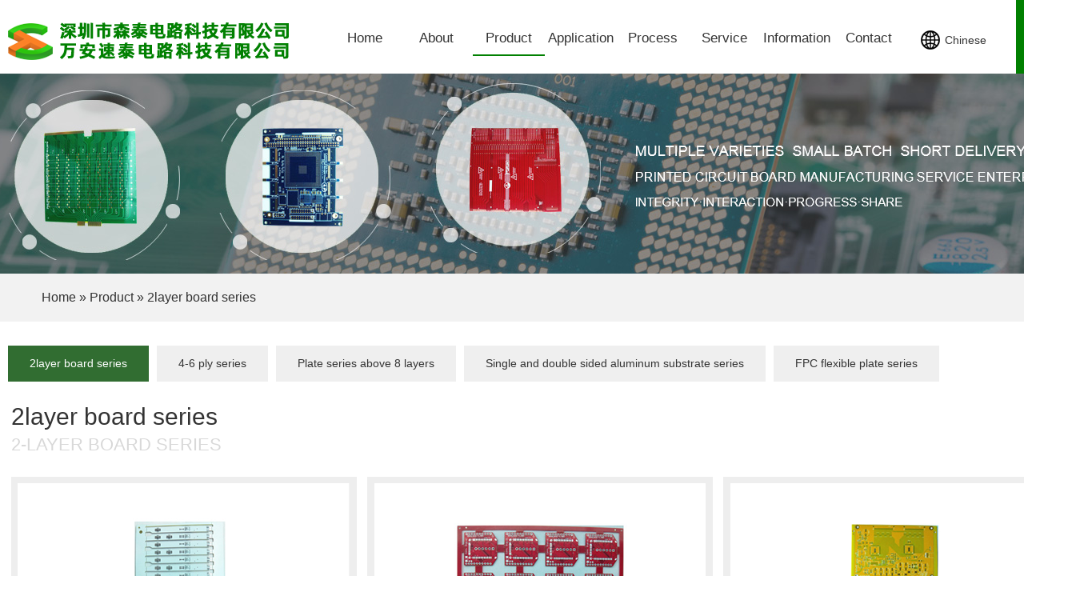

--- FILE ---
content_type: text/html; charset=utf-8
request_url: http://www.suntekpcb.cn/en/products/2-layer-board-series
body_size: 3784
content:
<!doctype html>
<head>
<meta http-equiv="Content-Type" content="text/html; charset=utf-8" />
<title>2layer board series-深圳市森泰电路科技有限公司</title>
<meta name="description" content="">
<meta name="keywords" content="">
<meta http-equiv="Cache-Control" content="no-transform" />
<meta http-equiv="Cache-Control" content="no-siteapp" />
<meta name="location" content="province=广东;city=深圳;">
<meta name="applicable-device" content="pc,mobile">
<meta name="robots" content="index, follow"> 
<meta name="apple-mobile-web-app-title" content="深圳市森泰电路科技有限公司">
<meta name="application-name" content="深圳市森泰电路科技有限公司">
<meta name="twitter:card" content="">
<meta name="twitter:image" content="http://www.suntekpcb.cn/Data/suntekpcb/template/en/images/logo.png">
<meta name="twitter:title" content="2layer board series-深圳市森泰电路科技有限公司">
<meta name="twitter:description" content="">
<meta property="og:type" content="product">
<meta property="og:site_name" content="深圳市森泰电路科技有限公司">
<meta property="og:url" content="http://www.suntekpcb.cn/en/products/2-layer-board-series">
<meta property="og:image" content="http://www.suntekpcb.cn/Data/suntekpcb/template/en/images/logo.png">
<meta property="og:title" content="2layer board series-深圳市森泰电路科技有限公司">
<meta property="og:description" content="">
<link href="http://www.suntekpcb.cn/en/products/2-layer-board-series" rel="canonical">
<link rel="alternate" hreflang="zh" href="http://www.suntekpcb.cn/products/2-layer-board-series">
<link rel="alternate" hreflang="en" href="http://www.suntekpcb.cn/en/products/2-layer-board-series">
<meta name="generator" content="QibuCore" />
<meta name="author" content="深圳市森泰电路科技有限公司 http://www.suntekpcb.cn" /> 
<link rel="stylesheet" type="text/css" href="http://www.suntekpcb.cn/Data/suntekpcb/template/en/css/css.css?2022">
<script type="text/javascript" src="http://www.suntekpcb.cn/Data/suntekpcb/template/en/js/jquery-1.11.1.min.js"></script>
<script type="text/javascript" src="http://www.suntekpcb.cn/Data/suntekpcb/template/en/js/jquery.SuperSlide.2.1.js"></script>
<!--banner-->
<script type="text/javascript" src="http://www.suntekpcb.cn/Data/suntekpcb/template/en/js/jquery.flexslider-min.js"></script>

    


</head>
<body>
<div class="w1350 ckus">
<div class="logo"><a href="http://www.suntekpcb.cn/en/"><img src="http://www.suntekpcb.cn/Data/suntekpcb/template/en/images/logo.png"></a></div>
<!--PC导航条-->
<div class="dht">
<ul id="nav" class="nav clearfix">
    <li class="nLi gan "><h3><a href="http://www.suntekpcb.cn/en/" title="Home">Home</a></h3>
    </li>
    <li class="nLi gan "><h3><a href="http://www.suntekpcb.cn/en/about" title="About">About</a></h3>
        <ul class="sub">
			<li><a href="http://www.suntekpcb.cn/en/about" title="Company Profile">Company Profile</a></li>
			<li><a href="http://www.suntekpcb.cn/en/about/quality-environment-policy" title="Quality and environment policy">Quality and environment policy</a></li>
			<li><a href="http://www.suntekpcb.cn/en/about/enterprise-core-values" title="Enterprise core values">Enterprise core values</a></li>
			<li><a href="http://www.suntekpcb.cn/en/about/production-strength" title="Production strength">Production strength</a></li>
        </ul>
    </li>
    <li class="nLi gan on"><h3><a href="http://www.suntekpcb.cn/en/products" title="Product">Product</a></h3>
        <ul class="sub">
			<li><a href="http://www.suntekpcb.cn/en/products/2-layer-board-series" title="2layer board series">2layer board series</a></li>
			<li><a href="http://www.suntekpcb.cn/en/products/4-6-ply-series" title="4-6 ply series">4-6 ply series</a></li>
			<li><a href="http://www.suntekpcb.cn/en/products/plate-series-above-8-layers" title="Plate series above 8 layers">Plate series above 8 layers</a></li>
			<li><a href="http://www.suntekpcb.cn/en/products/single-double-sided-aluminum-substrate-series" title="Single and double sided aluminum substrate series">Single and double sided aluminum substrate series</a></li>
			<li><a href="http://www.suntekpcb.cn/en/products/fpc-flexible-plate-series" title="FPC flexible plate series">FPC flexible plate series</a></li>
        </ul>
    </li>
    <li class="nLi gan "><h3><a href="http://www.suntekpcb.cn/en/application" title="Application">Application</a></h3>
    </li>
    <li class="nLi gan "><h3><a href="http://www.suntekpcb.cn/en/capability" title="Process">Process</a></h3>
        <ul class="sub">
			<li><a href="http://www.suntekpcb.cn/en/capability" title="Process capability">Process capability</a></li>
			<li><a href="http://www.suntekpcb.cn/en/capability/main-production-equipment" title="Main production equipment">Main production equipment</a></li>
        </ul>
    </li>
    <li class="nLi gan "><h3><a href="http://www.suntekpcb.cn/en/service" title="Service">Service</a></h3>
    </li>
    <li class="nLi gan "><h3><a href="http://www.suntekpcb.cn/en/news" title="Information">Information</a></h3>
        <ul class="sub">
			<li><a href="http://www.suntekpcb.cn/en/news" title="Company News">Company News</a></li>
			<li><a href="http://www.suntekpcb.cn/en/news/industry-news" title="Industry News">Industry News</a></li>
        </ul>
    </li>
    <li class="nLi gan "><h3><a href="http://www.suntekpcb.cn/en/contact" title="Contact">Contact</a></h3>
        <ul class="sub">
			<li><a href="http://www.suntekpcb.cn/en/contact" title="Contact information">Contact information</a></li>
			<li><a href="http://www.suntekpcb.cn/en/contact/jobs" title="Talent">Talent</a></li>
        </ul>
    </li>
</ul>
<script id="jsID" type="text/javascript">
    jQuery("#nav").slide({ 
        type:"menu",// 效果类型，针对菜单/导航而引入的参数（默认slide）
        titCell:".nLi", //鼠标触发对象
        targetCell:".sub", //titCell里面包含的要显示/消失的对象
        effect:"slideDown", //targetCell下拉效果
        delayTime:300 , //效果时间
        triggerTime:0, //鼠标延迟触发时间（默认150）
        returnDefault:true //鼠标移走后返回默认状态，例如默认频道是“预告片”，鼠标移走后会返回“预告片”（默认false）
    });
</script>
</div>
<div class="cnen"><a href="http://www.suntekpcb.cn/cn/products/2-layer-board-series">Chinese</a></div>
<!--搜索栏-->
<div class="mis"><div class="top_ss"></div></div>  
<div class="ss_bg">
<div class="ss_bg_w">
    <div class="ss_gb"></div>
    <div class="ss_dw"><form action="http://www.suntekpcb.cn/en/products"><input name="keyword" placeholder="Search"/><a href="javascript:;"></a></form></div>
</div>
<script>
    $('.top_ss').click(function(){
        $('.ss_bg').slideToggle();
        });
    $('.ss_gb').click(function(){
        $('.ss_bg').slideUp();
        });
    $('.top_yy').hover(function(){
        $(this).find('.top_yy_xl').show();
        },function(){
        $(this).find('.top_yy_xl').hide();
        });
</script>
</div>
</div>

<div class="he1s ckus" style="background:url('/Data/suntekpcb/upload/image/20221025/as2.jpg') no-repeat center" title="Product"></div>
<div class="coi">
	<div class="w1350"><div class="coi_a"><p><a href="http://www.suntekpcb.cn/en/">Home</a>         » <a href="http://www.suntekpcb.cn/en/products" title="Product">Product</a>
         » <span>2layer board series</span>
</p></div></div>
</div>
<div class="w1220 ckus">
    <div class="ny_aos">
        <ul>
    <li class=ny_skaa><a href="http://www.suntekpcb.cn/en/products/2-layer-board-series" title="2layer board series">2layer board series</a></li>
    <li ><a href="http://www.suntekpcb.cn/en/products/4-6-ply-series" title="4-6 ply series">4-6 ply series</a></li>
    <li ><a href="http://www.suntekpcb.cn/en/products/plate-series-above-8-layers" title="Plate series above 8 layers">Plate series above 8 layers</a></li>
    <li ><a href="http://www.suntekpcb.cn/en/products/single-double-sided-aluminum-substrate-series" title="Single and double sided aluminum substrate series">Single and double sided aluminum substrate series</a></li>
    <li ><a href="http://www.suntekpcb.cn/en/products/fpc-flexible-plate-series" title="FPC flexible plate series">FPC flexible plate series</a></li>
        </ul>
    </div>
</div>
<div class="w1350 ckus">
	<div class="ne_goyon">
    	<div class="about_mss">2layer board series</div>
        <div class="about_mss1">2-layer board series</div>
        <div class="product">
<ul>
    <li>
        <a href="http://www.suntekpcb.cn/en/2-layer-board-series/952339" title="Double layer white oil tin spraying plate 2L">
        <div class="product_tu"><img src="/cut_414_312/Data/suntekpcb/upload/image/20221025/双层白油喷锡板2L.jpg" alt="Double layer white oil tin spraying plate 2L"></div>
        <div class="product_zi">Double layer white oil tin spraying plate 2L</div>
        </a>
    </li>
    <li>
        <a href="http://www.suntekpcb.cn/en/2-layer-board-series/509781" title="Double layer red oil silver plate 2L">
        <div class="product_tu"><img src="/cut_414_312/Data/suntekpcb/upload/image/20221025/双层红油沉银板2L.jpg" alt="Double layer red oil silver plate 2L"></div>
        <div class="product_zi">Double layer red oil silver plate 2L</div>
        </a>
    </li>
    <li>
        <a href="http://www.suntekpcb.cn/en/2-layer-board-series/851936" title="Double layer butter tin plate 2L">
        <div class="product_tu"><img src="/cut_414_312/Data/suntekpcb/upload/image/20221025/双层面黄油喷锡板2L.jpg" alt="Double layer butter tin plate 2L"></div>
        <div class="product_zi">Double layer butter tin plate 2L</div>
        </a>
    </li>
    <li>
        <a href="http://www.suntekpcb.cn/en/2-layer-board-series/702996" title="Double sided black oil spraying tin plate 2L">
        <div class="product_tu"><img src="/cut_414_312/Data/suntekpcb/upload/image/20221025/双面黑油喷锡板2L.jpg" alt="Double sided black oil spraying tin plate 2L"></div>
        <div class="product_zi">Double sided black oil spraying tin plate 2L</div>
        </a>
    </li>
    <li>
        <a href="http://www.suntekpcb.cn/en/2-layer-board-series/871080" title="Double layer red oil tin spraying plate 2L">
        <div class="product_tu"><img src="/cut_414_312/Data/suntekpcb/upload/image/7.jpg" alt="Double layer red oil tin spraying plate 2L"></div>
        <div class="product_zi">Double layer red oil tin spraying plate 2L</div>
        </a>
    </li>
    <li>
        <a href="http://www.suntekpcb.cn/en/2-layer-board-series/553285" title="Double sided matte black oil spraying tin plate">
        <div class="product_tu"><img src="/cut_414_312/Data/suntekpcb/upload/image/2.jpg" alt="Double sided matte black oil spraying tin plate"></div>
        <div class="product_zi">Double sided matte black oil spraying tin plate</div>
        </a>
    </li>
</ul>
</div>


    </div>
</div>

<div class="foot ckus">
<div class="w1220">
  <div class="foot_zi">
			<dl>
				<dd>About</dd>
    <dt><a href="http://www.suntekpcb.cn/en/about" title="Company Profile">Company Profile</a></dt>
    <dt><a href="http://www.suntekpcb.cn/en/about/quality-environment-policy" title="Quality and environment policy">Quality and environment policy</a></dt>
    <dt><a href="http://www.suntekpcb.cn/en/about/enterprise-core-values" title="Enterprise core values">Enterprise core values</a></dt>
    <dt><a href="http://www.suntekpcb.cn/en/about/production-strength" title="Production strength">Production strength</a></dt>
			</dl>
			<dl>
				<dd>Product</dd>
    <dt><a href="http://www.suntekpcb.cn/en/products/2-layer-board-series" title="2layer board series">2layer board series</a></dt>
    <dt><a href="http://www.suntekpcb.cn/en/products/4-6-ply-series" title="4-6 ply series">4-6 ply series</a></dt>
    <dt><a href="http://www.suntekpcb.cn/en/products/plate-series-above-8-layers" title="Plate series above 8 layers">Plate series above 8 layers</a></dt>
    <dt><a href="http://www.suntekpcb.cn/en/products/single-double-sided-aluminum-substrate-series" title="Single and double sided aluminum substrate series">Single and double sided aluminum substrate series</a></dt>
    <dt><a href="http://www.suntekpcb.cn/en/products/fpc-flexible-plate-series" title="FPC flexible plate series">FPC flexible plate series</a></dt>
			</dl>
			<dl>
				<dd>Process</dd>
    <dt><a href="http://www.suntekpcb.cn/en/capability" title="Process capability">Process capability</a></dt>
    <dt><a href="http://www.suntekpcb.cn/en/capability/main-production-equipment" title="Main production equipment">Main production equipment</a></dt>
			</dl>
    <div class="lsw">
        <p>Contact information</p>
        <div class="lsw1">
        24H business hotline: 13826548229<br/>Tel.: 0755 - 29869088<br/>Fax: 0755-29869188<br/>Email: sale01@suntekpcb.cn 　 sale02@suntekpcb.cn<br/>Address: Building 1, Houdequn Creative Industrial Park, Shajing Shasong Road, Bao&#39;an District, Shenzhen<br/>Production base: Building 15, Phase II, Wan&#39;an Industrial Zone, Ji&#39;an City, Jiangxi Province
        </div>
    </div>
</div>

<div class="foot_erm">
    <p><img src="http://www.suntekpcb.cn/Data/suntekpcb/template/en/images/ermw.jpg"><br/>Website QR code</p>
</div>
</div>
<div class="foot_se">
Copyright © Copyright Shenzhen Sentai Circuit Technology Co., Ltd
</div>
</div>

    

    

</body>
</html>

--- FILE ---
content_type: text/css
request_url: http://www.suntekpcb.cn/Data/suntekpcb/template/en/css/css.css?2022
body_size: 6560
content:
@charset "utf-8";
body,div,dl,dt,dd,ul,ol,li,h1,h2,h3,h4,h5,h6,pre,form,fieldset,input,textarea,blockquote,p{ margin:0; padding:0;}
*{box-sizing:border-box; -webkit-box-sizing:border-box; -moz-box-sizing:border-box;}
body{color:#333; font-size:14px; }
body,span,samp,i,em{font-family:Arial, "微软雅黑";}
ul, ol { list-style:none;} 
img,fieldset{ vertical-align:top; border:0;}
h1,h2,h3,h4,h5,h6 { font-size:100%; font-weight:normal;}
address,cite,code,em,th { font-weight:normal; font-style:normal;}
input,button,textarea,select{color:#777; font-size:15px; font-family: "Open Sans"; vertical-align:middle;}
input:focus {outline:none;}
a{ color:#333; text-decoration:none;}
img {max-width:100%;}


.w1350{max-width:1350px; width:96%; margin:0 auto;}
.w1350:after{content:""; display: block; height: 0; clear: both; visibility: hidden; font-size: 0; line-height: 0;}
.w1220{max-width:1220px; width:96%; margin:0 auto;}
.w1220:after{content:""; display: block; height: 0; clear: both; visibility: hidden; font-size: 0; line-height: 0;}


.logo { float:left; margin-top:10px; margin-left:10px;}
.ckus { min-width:1350px;}

/*导航条*/
.dht { float: left; margin-left:3%; margin-top:28px;}
.nav { position: relative; z-index:999;}
.nav a { color:#333;}
.nav .nLi { float: left; position: relative; display: inline; text-align: center; width:90px; line-height:40px;}
.nav .nLi h3 a { display: block; font-size:17px;}
.nav .sub { display:none; left:0px; top:42px; position:absolute; background:#fff; line-height: 35px; padding: 5px 0; width:250px; text-align:left; font-size:14px;}
.nav .sub li { zoom:1;}
.nav .sub a { display:block; padding:0 10px; color:#333;}
.nav .sub a:hover { background:#018001; color:#fff;}
.nav .on h3 a { border-bottom:2px solid #018001; line-height:40px;}

.cnen { float:left; position:relative; text-indent:30px; line-height:24px; margin-top:38px; margin-left:20px;}
.cnen:hover { display:block; color:#018001;}
.cnen:after {content:""; position: absolute; top:0; left:0; background:url(../images/quan.png) no-repeat; width:24px; height:24px;}


/*搜索栏*/
.mis { float:right; width:80px; height:92px; background:#018001;}
.top_ss { height:92px; background: url(../images/fangjin.png) center no-repeat; cursor: pointer; transition: 0.5s;}
.top_h.on .top_ss { background: url(../images/tuos.jpg) center no-repeat; height: 65px; }
.ss_bg { position: absolute; left: 0; right: 0; top:92px; z-index: 1000; padding: 10px 0; background: #018001; display: none; }
.top_h.on .ss_bg { top: 65px; }
.ss_bg_w { width: 95%; max-width: 1200px; margin: auto; position: relative; padding-right: 40px; }
.ss_gb { position: absolute; right: 0; top: 0; width: 44px; height: 44px; background: url(../images/ss_gb.png) center no-repeat; background-size: 24px auto; cursor: pointer; }
.ss_dw { width: 100%; position: relative; }
.ss_dw input { display: block; font-size: 14px; line-height: 40px; color: #000; background: #fff; width: 100%; padding: 0 60px 0 24px; border-radius: 3px; }
.ss_dw a { position: absolute; right: 0; top: 0; width: 44px; height: 44px; background: url(../images/ss_dw.png) center no-repeat; background-size: 40px auto; }


/*banner*/
.block_home_slider { overflow:hidden; position: relative; line-height:0px; text-align:center; min-width:1350px;}/*底部小图标*/
.block_home_slider img { width:100%;}
.block_home_slider .slide { position: relative; overflow: hidden; }
.block_home_slider .flex-direction-nav a { width: 40px; height: 40px; display: block; margin-top: -20px; position: absolute; top: 50%; text-indent: -9000px; display: none; }
.block_home_slider .flex-direction-nav a.flex-prev { left: 0; background: url(../images/jt1.png) no-repeat;}
.block_home_slider .flex-direction-nav a.flex-next { right: 0; background: url(../images/jt2.png) no-repeat;}
.block_home_slider .flex-control-paging { position: absolute; bottom:15px; width:100%; text-align:center;}
.block_home_slider .flex-control-paging li { margin: 0px; padding: 0 5px; display:inline-block; *display:inline;*zoom:1;overflow: hidden; list-style-type:none;}
.block_home_slider .flex-control-paging li a { width: 12px; height: 12px; display:block; background:#fff; text-indent:-9000px; cursor:pointer; border-radius:6px; transition:all 0.5s;}
.block_home_slider .flex-control-paging li a.flex-active { width:34px; background:#018001; }

.flexslider { margin:0; padding:0; height:100%;}
.flex-viewport { height:100%;}
.flexslider .slides { height:100%;}
.flexslider .slides li { height:720px; display:none; -webkit-backface-visibility:hidden; list-style-type:none; position:relative; }

/* tip */
.in_top { overflow:hidden; text-align:center; margin-top:80px;}
.in_top .in_top_a { font-size:28px;}
.in_top .in_top_b { font-size:30px; text-transform:Uppercase;}
.in_top .in_top_b span {color:#018001;}

/* 栏目 */
.iop_dh { overflow:hidden; margin:30px auto; width:1000px;}
.iop_dh ul { text-align:center; margin-left:-10px;}
.iop_dh li { border:1px solid #eee; border-radius:5px; line-height:40px; float:left; margin-left:10px;padding:0 1%;}
.iop_dh li a{ display:block;}
.iop_dh li a:hover { color:#018001;}

/* 产品 */
.iop_cp { overflow:hidden;} 
.iop_cp ul { margin-left:-1%; margin-bottom:-15px;}
.iop_cp li { background:#ebebeb; padding:10px 10px 0 10px; float:left; width:24%; margin-left:1%; line-height:50px; position:relative; margin-bottom:15px;}
.iop_cp li .iop_cp_0 { overflow:hidden;}
.iop_cp li .iop_cp_0 img {transition:all 0.5s;}
.iop_cp li:hover .iop_cp_0 img {transform: scale(1.1);}
.iop_cp li:hover .iop_cp_1 { display:block; color:#018001;}
.iop_cp li:after{content:""; position:absolute; bottom:19px; right:15px; background:url(../images/sanjiao.png) no-repeat; width:16px; height:11px;}


/* 应用 */
.xwzx { overflow:hidden; margin:0 1%;}
.xwzx ul { margin-left:-2%; margin-top:20px;}
.xwzx li { float:left; margin-left:2%; width:31.33%; margin-top:20px;font-size:20px;}
.xwzx .xla {position:relative;}
.xwzx .xla .kuasl { position:absolute; left:10%; top:30%; width:80%; height:50%;background:rgba(0,0,0,0.5);color:#FFF; transition:all 0.3s;display:flex; align-items: center;}
.xwzx .xla:hover .kuasl{ left:0px; top:0px; width:100%; height:100%;}
.xwzx .xla .kuasl p { width:100%; text-align:center;}
.xwzx .xla .kuasl a{ display:block; color:#FFF;width:100%;}
.xwzx .xla .kuasl a:hover{ display:block; color: #FFF;}


/* 公司简介 */
.gsk { overflow:hidden; background:url(../images/beijs.jpg) no-repeat; height:780px; margin-top:80px; min-width:1350px;}
.bei { color:#fff;}
.in_gsk { color:#fff; font-size:16px; line-height:35px; margin-top:40px;  letter-spacing:0.5px }
.in_gsk span { font-weight:bold; font-size:18px;}

.in_gsk_a { overflow:hidden; margin-top:40px;}
.in_gsk_a .in_gsk_a2 { float:left; margin-right:40px;}
.in_gsk_a .in_gsk_a2 .in_gsk_a2_a { float:left; width:60px;}
.in_gsk_a .in_gsk_a2 .in_gsk_a2_b { float:left; color:#fff; margin-left:10px;}
.in_gsk_a .in_gsk_a2 .in_gsk_a2_b .in_gsk_a2_b_1 { font-size:25px;}
.in_gsk_a .in_gsk_a2 .in_gsk_a2_b .in_gsk_a2_b_2 { font-size:15px;}
.in_gsk_a .in_gsk_more { float:left; width:200px; border-radius:5px; border:1px solid #fff; line-height:50px; text-align:center;}
.in_gsk_a .in_gsk_more a { display:block; color:#fff;}
.in_gsk_a .in_gsk_more:hover { background:#018001;}
.in_gsk_a .in_gsk_a4 { position:relative; float:right; color:#fff; font-size:20px; text-indent:60px; line-height:42px; margin-top:5px;}
.in_gsk_a .in_gsk_a4:after{content:""; position:absolute; left:0; top:0; background:url(../images/gsj_3.png) no-repeat; width:46px; height:42px;}

/* 新闻中心 */
.in_news { overflow:hidden; margin:40px 1% 0 1%;}
.in_news .in_news_you { float:left; width:348px;}
.in_news .in_news_zuo { float:right; width:calc(100% - 380px);}
.in_news .in_news_zuo .in_news_zuo_top { overflow:hidden; border-bottom:1px solid #eee;}
.in_news .in_news_zuo .in_news_zuo_top ul {}
.in_news .in_news_zuo .in_news_zuo_top li { float:left; font-size:22px;line-height:40px;}
.in_news .in_news_zuo .in_news_zuo_top li a{ display:block;}
.in_news .in_news_zuo .in_news_zuo_top li:hover a{ color:#018001;}
.in_news .in_news_zuo .in_gun { float:left; margin:10px 10px 0 10px;}
.in_news .in_news_zuo .in_news_zuo_zhobu { overflow:hidden;}
.in_news .in_news_zuo .in_news_zuo_zhobu ul {}
.in_news .in_news_zuo .in_news_zuo_zhobu li { overflow:hidden; margin-top:19px;}
.in_news .in_news_zuo .in_news_zuo_zhobu li .in_news_zuo_zhobu_tu { float:left; width:317px;border:1px solid #eee;}
.in_news .in_news_zuo .in_news_zuo_zhobu li .in_news_zuo_zhobu_wnz { float: right; width:calc(100% - 345px); margin-top:15px;}
.in_news .in_news_zuo .in_news_zuo_zhobu li .in_news_zuo_zhobu_wnz a{ display:block;}
.in_news .in_news_zuo .in_news_zuo_zhobu li .in_news_zuo_zhobu_wnz .in_news_zuo_zhobu_wnz_z { font-size:16px;transition:all 0.3s;}
.in_news .in_news_zuo .in_news_zuo_zhobu li .in_news_zuo_zhobu_wnz:hover .in_news_zuo_zhobu_wnz_z { color:#018001; font-size:18px;}
.in_news .in_news_zuo .in_news_zuo_zhobu li .in_news_zuo_zhobu_wnz .in_news_zuo_zhobu_wnz_x { color:#797979; margin-top:15px; line-height:26px;transition:all 0.3s;}
.in_news .in_news_zuo .in_news_zuo_zhobu li .in_news_zuo_zhobu_wnz:hover .in_news_zuo_zhobu_wnz_x { color:#018001;}
.in_news .in_news_zuo .in_news_zuo_zhobu li .in_news_zuo_zhobu_wnz .in_news_zuo_zhobu_wnz_c { position:relative; text-indent:25px; margin-top:15px;}
.in_news .in_news_zuo .in_news_zuo_zhobu li .in_news_zuo_zhobu_wnz .in_news_zuo_zhobu_wnz_c:after {content:"";position:absolute; top:0; left:0; background:url(../images/xwnz_tu.png) no-repeat; width:17px; height:16px;}


/*底部*/
.foot { background:#313131; overflow:hidden; width:100%; margin-top:60px;}
.foot_zi { float:left; margin-top:60px; }
.foot_zi dl { float:left; width:230px;}
.foot_zi dd { font-size:18px; color:#fff; margin-bottom:30px;}
.foot_zi dt {  line-height:30px; font-size:15px;}
.foot_zi dt a{ display:block; color:#aaaaaa;}
.foot_zi dt:hover a{ color:#fff;}
.foot_zi .lsw { float:left; width:365px;}
.foot_zi .lsw p { color:#fff; font-size:18px;}
.foot_zi .lsw .lsw1 { color:#aaaaaa; margin-top:30px; line-height:30px; font-size:15px;}

.foot_erm { float:right; color:#fff; text-align:center; line-height:35px; margin-top:5%; }
.foot_erm img { width:147px; height:auto;} 
.foot_erm p{ float:left;}
.foot_se { background:#131313; text-align:center; margin-top:50px; color:#fff; line-height:24px; padding:1% 0;}

/*内页*/
.he1s { overflow:hidden; height:250px;}
.ne_goyon { padding:0 1%;  margin:2% 0; }

/*内页导航*/
.coi { overflow:hidden; background:#f2f2f2; min-width:1350px;}
.coi_a { width:100%;}
.coi_a p { line-height:60px; font-size:16px; text-indent:25px;}

/*栏目*/
.ny_aos { overflow:hidden;}
.ny_aos ul { margin-top:30px;}
.ny_aos li { background:#eeee; line-height:45px; text-align:center; float:left; margin-left:10px;padding:0 2%;}
.ny_aos li a{ display:block;}
.ny_aos li:hover a{ color:#316d31;}

.ny_skaa { background:#316d31 !important;}
.ny_skaa a { color:#fff !important;}


/*内页公司简介*/
.about {overflow:hidden; background:#fff; line-height:35px; margin-top:1.5%; font-size:16px;}
.about table{ border-collapse:collapse; border: 1px #ccc solid !important; width:100% !important;line-height:30px !important;}
.about table td{ padding-left:12px !important;word-wrap:break-word;word-break:break-all;border: 1px #ccc solid !important;line-height:30px !important;}
.about span { color:#018001; font-size:17px; font-weight:bold;}

.about_mi_0 { padding:0 1%;}
.about_mi { overflow:hidden; background:#eee; padding:2% 0;}
.about_mss { font-size:30px;}
.about_mss1 {text-transform:uppercase; font-size:22px; color:#d8d8d8; margin-top:5px;}


/*内页产品*/
.product { overflow:hidden;}
.product ul { margin-left:-1%;}
.product li { width:32.33%; float:left; margin-left:1%;background:#eee; margin-top:2%;}
.product li .product_tu { overflow:hidden; background:#f2f2f2; margin:2% 2% 0 2%;}
.product li .product_tu img { transition:all 0.5s;}
.product li:hover .product_tu img {transform: scale(1.1);}
.product li .product_zi { border-top:1px solid #eee; line-height:50px; padding:0 4%; position:relative;}
.product li .product_zi a{ color:#316d31; display:block;}
.product li .product_zi:after { content:""; position:absolute; top:15px; right:20px; width:16px; height:11px; background:url(../images/sanjiao.png) no-repeat;}

/*产品详情*/
.zoomdemo { overflow:hidden; margin:2% 1% 0 1%;}
.zoomdemo img { max-width:100%;}
.cpxq_t_l{ float:left; width:500px; margin:10px 0 0 1px; position:relative;}
.sp-wrap{ display:none; line-height:0; font-size:0;}
.sp-thumbs{ width:100%; position:absolute; bottom:60px; left:640px;}
.sp-thumbs img{ width:100%;}
.sp-thumbs a:link, .sp-thumbs a:visited{ margin:0 0.5%; width:15%; height:60px; border:1px #eaeaea solid; overflow:hidden; opacity:.3; display:inline-block; background-size:cover; background-position:center; -webkit-transition:all .2s ease-out; -moz-transition:all .2s ease-out; -ms-transition:all .2s ease-out;-o-transition:all .2s ease-out; transition:all .2s ease-out;}
.sp-thumbs a:hover{opacity:1;}
.sp-thumbs a:active, .sp-current{ opacity:1!important; position:relative;}
.sp-large{ position:relative; overflow:hidden; width:100% !important; margin:0 0 2% 0; box-shadow:0 0 1px rgba(0,0,0,0.3);}
.sp-large a{ display:block;}
.sp-zoom{ position:absolute; left:-50%; top:-50%; cursor:-webkit-zoom-in; cursor:-moz-zoom-in; cursor:zoom-in; display:none;}
.sp-zoom img{ max-width: none;}
.sp-lightbox{ position:fixed; top:0; left:0; height:100%; width:100%; background:rgb(0,0,0); background:rgba(0,0,0,.9); z-index:500; display:none; cursor:pointer;}
.sp-lightbox img{position:absolute; margin:auto; top:0; bottom:0; left:0; right:0; max-width:90%; max-height:90%; border:2px solid #fff;}
#sp-prev, #sp-next{position:absolute; top:50%; margin-top:-25px; z-index:501; color:#fff; padding:14px; text-decoration:none; background:#000; border-radius:25px; border:2px solid #fff; width:50px; height:50px; box-sizing:border-box; transition:.2s;}
#sp-prev{ left:10px;}
#sp-prev:before{ content:''; border:7px solid transparent; border-right:15px solid #fff; position:absolute; top:16px; left:7px;}
#sp-next{ right:10px;}
#sp-next:before{ content:''; border:7px solid transparent; border-left:15px solid white; position:absolute; top:16px; left:18px;}
#sp-prev:hover, #sp-next:hover{ background:#444;}
@media screen and (max-width: 400px) {.sp-wrap{ margin:0 0 15px 0;} #sp-prev, #sp-next{ top:auto; margin-top:0; bottom:25px;}}
.prodetailtxt { float: right; width:calc(100% - 565px); color:#1a1a1a; line-height:25px; margin-top:5%; margin-right:2%;}
.prodetailtxt .porsw { font-size:20px; border-bottom:1px solid #dadada; padding:20px 0 15px;}
.protxt { padding:15px 0;border-bottom:1px solid #dadada; margin-bottom:30px; word-break: break-all; overflow:auto; max-height:240px;}
.protxt .p { padding:0 5px; margin-left:0 !important; color:#a5a5a5; height:80px; overflow:auto;}
.protxt .p span {font-size:14px !important;color:#1a1a1a;line-height: 24px !important;display: block;padding: 6px 0;}
.psw_1 { width:150px; float:left; line-height:35px; border:1px solid #eee; text-align:center; border-radius: 5px;}
.psw_1 a{ display:block; color:#333;}
.psw_1:hover a{ background:#316d31; color:#fff;border-radius: 5px;}

/*产品转换*/
.cp1 {width:98%; background:#fff; overflow:hidden; margin:0 1%;}
.cp1_5 { overflow:hidden; margin-top:10px;}
.cp1_5 .hd { line-height:50px; height:50px; width:100%; position:relative; font-size:14px; background:#f2f2f2; border-radius:5px 5px 0 0;}
.cp1_5 .hd ul { float:left; position:absolute; left:0px; top:0px;  height:50px; width:100%; display: flex;}
.cp1_5 .hd ul li { cursor:pointer; height:50px; text-align:center; color:#464646; flex:1; display: inline-block;line-height:50px;}
.cp1_5 .hd ul li.on { line-height:50px; height:50px; background:#316d31; color:#fff; border-radius:5px 5px 0 0;}
.cp1_5 .bd { float:left; width:100%;}
.cp1_5 .bd .abst { line-height:30px; font-size:14px; margin-top:15px;padding:0 1%;}

.cp1_5 .bd .abst table { border-collapse:collapse; border: 1px #ccc solid !important; width:100% !important;line-height:30px !important;}
.cp1_5 .bd .abst table td { padding-left:12px !important;word-wrap:break-word;word-break:break-all;border: 1px #ccc solid !important;line-height:30px !important;}

.share {overflow:hidden;}

/*内页上一页*/
.zuoy { text-align:center; clear:both; color:#fff; margin:2% 0;}
.zuoy_ks { width:120px; display:inline-block; background:#eeeeee; line-height:35px; border-radius:5px;}
.zuoy_ks a { display:block; }
.zuoy_ks:hover a { background:#316d31; color:#fff; border-radius:5px; }
.zuoy_mi { width: 50px; display: inline-block; background:#316d31; line-height:35px; border-radius:5px;}


/*新闻上下页*/
.mska_losa { overflow:hidden; margin:30px 0 0 0; line-height:40px; border-bottom:1px solid #eee; border-top:1px solid #eee; position:relative; height:80px;}
.mska_losa .mska_losa_1 { width:100%;text-indent:25px;}
.mska_losa .mska_mor { position:absolute; right:0; top:20px; width:120px; background:#316d31; text-align:center;}
.mska_losa .mska_mor a{ color:#fff; display:block;}

/*产品应用*/
.soluw { overflow:hidden; margin-top:2%; margin-bottom:-30px;}
.soluw ul { margin-left:-1%;}
.soluw li { width:32.33%; float:left; margin-left:1%; line-height:50px; font-size:16px;margin-bottom:30px;}
.soluw li .solu2 { overflow:hidden;}
.soluw li .solu2 img {transition:all 0.5s;}
.soluw li:hover .solu2 img {transform: scale(1.1);}
.soluw li .solu3 { overflow:hidden; padding-left:10px;}
.soluw li .xw_xx {width:100%;float:left;margin-top:10px;position:relative;border-bottom:1px solid #dddddd;}
.soluw li .xw_x{width:0px;height:1px;background:#316d31;position:absolute;bottom:0;left:0;transition:all 0.5s;}
.soluw li:hover .xw_x{width:100%;}/*划线*/


/*新闻内页*/
.soluw_ney { overflow:hidden;}
.soluw_ney_zi { overflow:hidden; font-size:30px;}
.sowa_q1 { margin:10px 0;}
.soluw_ney_xian {border:1px solid #eeeeee; margin:10px 0 20px 0%; overflow:hidden;}
.soluw_ney_nei { line-height:30px; margin-bottom:20px; color:#888; font-size:16px;}



/*内页新闻*/
.nes_zyi { overflow:hidden; width:100%; margin-top:1%;}
.nes_zyi dl { background:#fff; overflow:hidden; border-bottom:1px solid #eee; padding:10px 0 20px 0;}
.nes_zyi dd { width:300px; float:left; border:1px solid #eee;}
.nes_zyi dd img { height:auto;}
.nes_zyi dt { float:right; width:calc(100% - 325px); margin-top:1%;}
.nes_zyi dt a{ display:block; transition:all .5s;}
.nes_zyi dt:hover a{ color:#316d31; margin-left:10px;}
.nes_zyi dt .nes_zyi_1 { font-size:18px;}
.nes_zyi dt:hover	 .nes_zyi_1 { font-weight:bold;}
.nes_zyi dt .nes_zyi_2 { margin:10px 0; font-size:16px; line-height:25px; color:#acacac; min-height:60px;}
.nes_zyi dt .nes_zyi_sj { position:relative; text-indent:22px; line-height:18px;}
.nes_zyi dt .nes_zyi_sj:after {content:""; background:url(../images/xwnz_tu.png) no-repeat; width:40px; height:39px; position:absolute; top:0; left:0px;}

/*联系方式*/
.conts { overflow:hidden; margin-top:1%;}
.conts_zuo { float:left; line-height:35px; font-size:16px;}
.conts_you { float: right; width:100%;}


/*人才招聘*/
.xwzx1 { overflow:hidden; margin-top:2%;}
.xwzx_a { line-height:35px; font-size:16px; border:1px #eee solid;margin-bottom:20px;}
.xwzx1 ul{}
.xwzx1 li{width:100%; margin-bottom:20px;border:1px #eee solid;}
.xwzx1 li .xwzx_bt{ color:#333; font-size:18px; line-height:40px; padding:8px 15px; overflow:hidden;}
.xwzx1 li .xwzx_bts{ background:#316d31 ; display:block; color:#fff;}
.xwzx1 li .xwzx_wz{ color:#444; width:100%; padding:20px 15px; background:#fff; border-top:1px #ddd solid; display: none;}
.xwzx1 li:first-child .xwzx_wz { display: block;}
.xwzs_misa {overflow:hidden;}
.xwzs_misa dl {}
.xwzs_misa dd {width:33.33%; text-align:center; line-height:40px; float:left; font-size:18px; border:1px solid #dddddd;} 
.xwzs_misa_a { overflow:hidden; line-height:30px; font-size:16px;}

.xwzx_b { width:150px; overflow:hidden; background:#1062c8; text-align:center; line-height:35px; margin-top:15px;}
.xwzx_b a{ color:#fff; display:block;}


/*公司环境*/
.huanjin { overflow:hidden; margin-top:1%;}
.huanjin ul { margin-left:-1%;}
.huanjin li { width:32.33%; float:left; border:1px solid #eee; margin-left:1%; margin-top:10px; line-height:45px; text-align:center; overflow:hidden; padding:10px;}
.huanjin li img {transition: all .5s; max-width:100%;}
.huanjin li:hover img { transform: scale(1.1); }
.huanjin_sa { overflow:hidden;}
.huanjin li p{text-overflow: ellipsis; white-space: nowrap; overflow: hidden; padding:0 10px;}
.huanjin li p a{ display:block;}
.huanjin li:hover p { background:#316d31; color:#fff;}